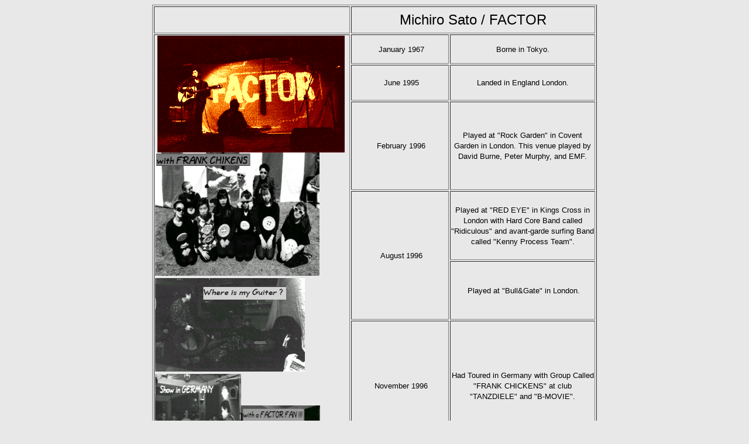

--- FILE ---
content_type: text/html
request_url: http://factor-michirosato.site/menu/profile/profile_english.html
body_size: 2262
content:
<!DOCTYPE html>
<html lang="ja">
<head>
<meta charset="UTF-8">
<meta name="GENERATOR" content="JustSystems Homepage Builder Version 22.0.5.0 for Windows">
<title></title>
<script type="text/javascript" language="JavaScript">
<!--HPB_SCRIPT_ROV_50
//
//  (C) 2020 株式会社ジャストシステム
//

// HpbImgPreload:
//
function HpbImgPreload()
{
  var appVer=parseInt(navigator.appVersion);
  var isNC=false,isN6=false,isIE=false;
  if (document.all && appVer >= 4) isIE=true; else
    if (document.getElementById && appVer > 4) isN6=true; else
      if (document.layers && appVer >= 4) isNC=true;
  if (isNC||isN6||isIE)
  {
    if (document.images)
    {
      var imgName = HpbImgPreload.arguments[0];
      var cnt;
      swImg[imgName] = new Array;
      for (cnt = 1; cnt < HpbImgPreload.arguments.length; cnt++)
      {
        swImg[imgName][HpbImgPreload.arguments[cnt]] = new Image();
        swImg[imgName][HpbImgPreload.arguments[cnt]].src = HpbImgPreload.arguments[cnt];
      }
    }
  }
}
// HpbImgFind:
//
function HpbImgFind(doc, imgName)
{
  for (var i=0; i < doc.layers.length; i++)
  {
    var img = doc.layers[i].document.images[imgName];
    if (!img) img = HpbImgFind(doc.layers[i], imgName);
    if (img) return img;
  }
  return null;
}
// HpbImgSwap:
//
function HpbImgSwap(imgName, imgSrc)
{
  var appVer=parseInt(navigator.appVersion);
  var isNC=false,isN6=false,isIE=false;
  if (document.all && appVer >= 4) isIE=true; else
    if (document.getElementById && appVer > 4) isN6=true; else
      if (document.layers && appVer >= 4) isNC=true;
  if (isNC||isN6||isIE)
  {
    if (document.images)
    {
      var img = document.images[imgName];
      if (!img) img = HpbImgFind(document, imgName);
      if (img) img.src = imgSrc;
    }
  }
}
var swImg; swImg=new Array;
//-->
</script>
<script type="text/javascript" language="JavaScript">
<!--HPB_SCRIPT_PLD_50
HpbImgPreload('HPB_ROLLOVER1', 'top_b.gif', 'top_a.gif');
//-->
</script>
</head>
<body style="background-color : #e8e8e8;">
<div align="center">
  <table border="1" style="width : 760px;height : 889px;">
    <tbody>
      <tr>
        <td style="height : 42px;
	width : 332px;
">&nbsp;</td>
        <td colspan="2" style="height : 42px;
	text-align : center;
"><font face="Arial" color="#000000" size="+2">Michiro Sato / FACTOR</font></td>
      </tr>
      <tr>
        <td style="
	width : 332px;
	vertical-align : top;
	text-align : left;
" rowspan="8">&nbsp;<img src="image14c.gif" width="320" height="200" align="top"><img src="image13c.gif" width="281" height="211" border="0" hspace="0" vspace="0"><img src="image10b.gif" width="256" height="160"><img src="image3.jpg" width="147" height="238" border="0"><img src="image12.gif" width="135" height="184"><img src="image7b.gif" width="297" height="186"></td>
        <td style="height : 39px;
	width : 163px;
	text-align : center;
">&nbsp;<span style="color: rgb(0, 0, 0); font-family: 'ＭＳ ゴシック'; font-style: normal; font-variant: normal; font-weight: normal; letter-spacing: normal; line-height: normal; orphans: 2; text-align: -webkit-center; text-indent: 0px; text-transform: none; white-space: normal; widows: 2; word-spacing: 0px; -webkit-text-size-adjust: auto; -webkit-text-stroke-width: 0px; background-color: rgb(232, 232, 232); font-size: small; display: inline !important; float: none; "><font face="Arial">January 1967</font></span></td>
        <td style="height : 39px;
	width : 245px;
	text-align : center;
"><span style="color: rgb(0, 0, 0); font-family: 'ＭＳ ゴシック'; font-style: normal; font-variant: normal; font-weight: normal; letter-spacing: normal; line-height: normal; orphans: 2; text-align: -webkit-left; text-indent: 0px; text-transform: none; white-space: normal; widows: 2; word-spacing: 0px; -webkit-text-size-adjust: auto; -webkit-text-stroke-width: 0px; background-color: rgb(232, 232, 232); font-size: small; display: inline !important; float: none; "><font face="Arial" lang="JA">Borne in Tokyo.</font></span>
</td>
      </tr>
      <tr>
        <td style="height : 48px;
	width : 163px;
	text-align : center;
">&nbsp;<span style="color: rgb(0, 0, 0); font-family: 'ＭＳ ゴシック'; font-style: normal; font-variant: normal; font-weight: normal; letter-spacing: normal; line-height: normal; orphans: 2; text-align: -webkit-center; text-indent: 0px; text-transform: none; white-space: normal; widows: 2; word-spacing: 0px; -webkit-text-size-adjust: auto; -webkit-text-stroke-width: 0px; background-color: rgb(232, 232, 232); font-size: small; display: inline !important; float: none; "><font face="Arial">June 1995</font></span></td>
        <td style="height : 48px;
	width : 245px;
	text-align : center;
"><font face="Arial" lang="JA" size="+0"><span style="font-size : 80%;">Landed in England London. </span></font></td>
      </tr>
      <tr>
        <td style="height : 125px;
	width : 163px;
	text-align : center;
">&nbsp;<span style="color: rgb(0, 0, 0); font-family: 'ＭＳ ゴシック'; font-style: normal; font-variant: normal; font-weight: normal; letter-spacing: normal; line-height: normal; orphans: 2; text-align: -webkit-center; text-indent: 0px; text-transform: none; white-space: normal; widows: 2; word-spacing: 0px; -webkit-text-size-adjust: auto; -webkit-text-stroke-width: 0px; background-color: rgb(232, 232, 232); font-size: small; display: inline !important; float: none; "><font face="Arial">February 1996</font></span></td>
        <td style="height : 125px;
	width : 245px;
	text-align : center;
"><span style="color: rgb(0, 0, 0); font-family: 'ＭＳ ゴシック'; font-style: normal; font-variant: normal; font-weight: normal; letter-spacing: normal; line-height: normal; orphans: 2; text-align: -webkit-auto; text-indent: 0px; text-transform: none; white-space: normal; widows: 2; word-spacing: 0px; -webkit-text-size-adjust: auto; -webkit-text-stroke-width: 0px; background-color: rgb(232, 232, 232); font-size: small; display: inline !important; float: none; "><font face="Arial" lang="JA">Played at &quot;</font></span><span style='color : #000000; font-family : "ＭＳ ゴシック", Arial; font-style: normal; font-variant: normal; font-weight: normal; letter-spacing: normal; line-height: normal; orphans: 2; text-align: -webkit-auto; text-indent: 0px; text-transform: none; white-space: normal; widows: 2; word-spacing: 0px; -webkit-text-size-adjust: auto; -webkit-text-stroke-width: 0px; background-color : #e8e8e8; font-size: small; display : inline; float: none; '><span style='font-size : small;font-family : "ＭＳ ゴシック", Arial;font-weight : normal;font-style : normal;font-variant : normal;line-height : normal;color : #000000;background-color : #e8e8e8;word-spacing : 0px;letter-spacing : normal;text-transform : none;text-indent : 0px;float : none;display : inline;white-space : normal;orphans : 2;widows : 2;-webkit-text-size-adjust : auto;'><font face="Arial" lang="JA">Rock </font></span></span><span style="color: rgb(0, 0, 0); font-family: 'ＭＳ ゴシック'; font-style: normal; font-variant: normal; font-weight: normal; letter-spacing: normal; line-height: normal; orphans: 2; text-align: -webkit-auto; text-indent: 0px; text-transform: none; white-space: normal; widows: 2; word-spacing: 0px; -webkit-text-size-adjust: auto; -webkit-text-stroke-width: 0px; background-color: rgb(232, 232, 232); font-size: small; display: inline !important; float: none; "><font face="Arial" lang="JA">Garden&quot; in Covent Garden in London. This venue played by David Burne,
        Peter Murphy, and EMF. </font></span></td>
      </tr>
      <tr>
        <td rowspan="2" style="width : 163px;
	text-align : center;
">&nbsp;<font face="Arial"><span style="font-size : 80%;">August</span></font><span style="font-size : 80%;"> </span><span style="color: rgb(0, 0, 0); font-family: 'ＭＳ ゴシック'; font-style: normal; font-variant: normal; font-weight: normal; letter-spacing: normal; line-height: normal; orphans: 2; text-align: -webkit-center; text-indent: 0px; text-transform: none; white-space: normal; widows: 2; word-spacing: 0px; -webkit-text-size-adjust: auto; -webkit-text-stroke-width: 0px; background-color: rgb(232, 232, 232); font-size: small; display: inline !important; float: none; "><font face="Arial">1996</font></span></td>
        <td style="height : 97px;
	width : 245px;
	text-align : center;
"><span style="color: rgb(0, 0, 0); font-family: 'ＭＳ ゴシック'; font-style: normal; font-variant: normal; font-weight: normal; letter-spacing: normal; line-height: normal; orphans: 2; text-align: -webkit-auto; text-indent: 0px; text-transform: none; white-space: normal; widows: 2; word-spacing: 0px; -webkit-text-size-adjust: auto; -webkit-text-stroke-width: 0px; background-color: rgb(232, 232, 232); font-size: small; display: inline !important; float: none; "><font face="Arial" lang="JA">Played at &quot;RED EYE&quot; in Kings Cross
      in London with Hard Core Band called &quot;Ridiculous&quot;
      and avant-garde surfing Band called &quot;Kenny
      Process Team&quot;.</font></span>
</td>
      </tr>
      <tr>
        <td style="height : 81px;
	width : 245px;
	text-align : center;
">&nbsp;<span style="color: rgb(0, 0, 0); font-family: 'ＭＳ ゴシック'; font-style: normal; font-variant: normal; font-weight: normal; letter-spacing: normal; line-height: normal; orphans: 2; text-align: -webkit-auto; text-indent: 0px; text-transform: none; white-space: normal; widows: 2; word-spacing: 0px; -webkit-text-size-adjust: auto; -webkit-text-stroke-width: 0px; background-color: rgb(232, 232, 232); font-size: small; display: inline !important; float: none; "><font face="Arial" lang="JA">Played at &quot;Bull&amp;Gate&quot; in London.</font></span>
</td>
      </tr>
      <tr>
        <td style="height : 186px;
	width : 163px;
	text-align : center;
">&nbsp;<span style="color: rgb(0, 0, 0); font-family: 'ＭＳ ゴシック'; font-style: normal; font-variant: normal; font-weight: normal; letter-spacing: normal; line-height: normal; orphans: 2; text-align: -webkit-center; text-indent: 0px; text-transform: none; white-space: normal; widows: 2; word-spacing: 0px; -webkit-text-size-adjust: auto; -webkit-text-stroke-width: 0px; background-color: rgb(232, 232, 232); font-size: small; display: inline !important; float: none; "><font face="Arial">November 1996</font></span></td>
        <td style="height : 186px;
	width : 245px;
	text-align : center;
"><span style="color: rgb(0, 0, 0); font-family: 'ＭＳ ゴシック'; font-style: normal; font-variant: normal; font-weight: normal; letter-spacing: normal; line-height: normal; orphans: 2; text-align: -webkit-auto; text-indent: 0px; text-transform: none; white-space: normal; widows: 2; word-spacing: 0px; -webkit-text-size-adjust: auto; -webkit-text-stroke-width: 0px; background-color: rgb(232, 232, 232); font-size: small; display: inline !important; float: none; "><FONT face="Arial" lang="JA">Had Toured in Germany with Group Called &quot;FRANK CHICKENS&quot; at club
        &quot;TANZDIELE&quot; and &quot;B-MOVIE&quot;.</FONT></span></td>
      </tr>
      <tr>
        <td style="height : 141px;
	width : 163px;
	text-align : center;
"><span style="color: rgb(0, 0, 0); font-family: 'ＭＳ ゴシック'; font-style: normal; font-variant: normal; font-weight: normal; letter-spacing: normal; line-height: normal; orphans: 2; text-align: -webkit-center; text-indent: 0px; text-transform: none; white-space: normal; widows: 2; word-spacing: 0px; -webkit-text-size-adjust: auto; -webkit-text-stroke-width: 0px; background-color: rgb(232, 232, 232); font-size: small; display: inline !important; float: none; "><font face="Arial">December 1996</font></span> &nbsp;</td>
        <td style="height : 141px;
	width : 245px;
	text-align : center;
">&nbsp;<span style="color: rgb(0, 0, 0); font-family: 'ＭＳ ゴシック'; font-style: normal; font-variant: normal; font-weight: normal; letter-spacing: normal; line-height: normal; orphans: 2; text-align: -webkit-auto; text-indent: 0px; text-transform: none; white-space: normal; widows: 2; word-spacing: 0px; -webkit-text-size-adjust: auto; -webkit-text-stroke-width: 0px; background-color: rgb(232, 232, 232); font-size: small; display: inline !important; float: none; "><font face="Arial" lang="JA">Played at &quot;Spitz&quot; in London.</font></span>
</td>
      </tr>
      <tr>
        <td style="height : 105px;
	width : 163px;
	text-align : center;
">&nbsp;<span style="color: rgb(0, 0, 0); font-family: 'ＭＳ ゴシック'; font-style: normal; font-variant: normal; font-weight: normal; letter-spacing: normal; line-height: normal; orphans: 2; text-align: -webkit-center; text-indent: 0px; text-transform: none; white-space: normal; widows: 2; word-spacing: 0px; -webkit-text-size-adjust: auto; -webkit-text-stroke-width: 0px; background-color: rgb(232, 232, 232); font-size: small; display: inline !important; float: none; "><font face="Arial" lang="JA">April 1997</font></span></td>
        <td style="height : 105px;
	width : 245px;
	text-align : center;
"><span style="color: rgb(0, 0, 0); font-family: 'ＭＳ ゴシック'; font-style: normal; font-variant: normal; font-weight: normal; letter-spacing: normal; line-height: normal; orphans: 2; text-align: -webkit-auto; text-indent: 0px; text-transform: none; white-space: normal; widows: 2; word-spacing: 0px; -webkit-text-size-adjust: auto; -webkit-text-stroke-width: 0px; background-color: rgb(232, 232, 232); font-size: small; display: inline !important; float: none; "><font face="Arial" lang="JA">Played at &quot;Bull&amp;Gate&quot; in London.</font><BR>
      <FONT face="Arial">Played &quot;This is not a love song(by p.i.l.)&quot;
      for last song</FONT>.</span> &nbsp;</td>
      </tr>
    </tbody>
  </table>
</div>
<p style="text-align : right;"><a href="../../index.html" id="HPB_ROLLOVER1" name="HPB_ROLLOVER1" onmouseout="HpbImgSwap('HPB_ROLLOVER1', 'top_b.gif');" onmouseover="HpbImgSwap('HPB_ROLLOVER1', 'top_a.gif');"><img src="top_b.gif" width="79" height="35" border="0" name="HPB_ROLLOVER1"></a></p>
</body>
</html>